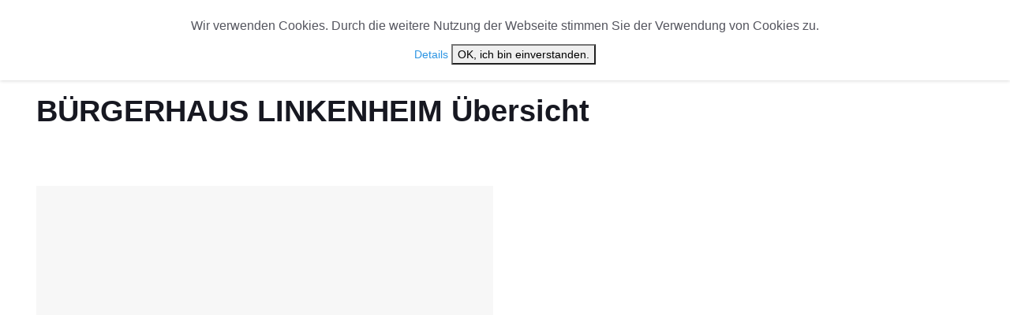

--- FILE ---
content_type: text/html; charset=UTF-8
request_url: https://www.kunst-kultur-checker.de/va-ort/10318_buergerhaus-linkenheim
body_size: 4117
content:
<!DOCTYPE html>
<html lang="de">
<head>
        <!-- Google Tag Manager -->
    <script>(function(w,d,s,l,i){w[l]=w[l]||[];w[l].push({'gtm.start':
                new Date().getTime(),event:'gtm.js'});var f=d.getElementsByTagName(s)[0],
            j=d.createElement(s),dl=l!='dataLayer'?'&l='+l:'';j.async=true;j.src=
            'https://www.googletagmanager.com/gtm.js?id='+i+dl;f.parentNode.insertBefore(j,f);
        })(window,document,'script','dataLayer','GTM-WR5XHM6');</script>
    <!-- End Google Tag Manager -->
    

    <meta charset="utf-8">
    <!--[if IE]><meta http-equiv='X-UA-Compatible' content='IE=edge,chrome=1'><![endif]-->
    <meta name="viewport" content="width=device-width, initial-scale=1, shrink-to-fit=no" />
    <meta name="verification" content="0a3c7793fdd0b465f9e8cda43928ce10" />

    
                
        
            
                
    
        <meta property="og:type" content="website" />

                    <meta property="og:title" content="Kunst Kultur Checker - Aktuelle Musikveranstaltungen &amp; Ticketangebote" />
    






                    <meta property="og:description" content="Erfahren Sie mehr über Kunst und Kultur mit Kunst Kultur Checker und sichern Sie sich Tickets für die besten Musikveranstaltungen!" />
    

        
    
    
    <meta property="og:site_name" content="Kunst Kultur Checker">

    <title>Kunst Kultur Checker - Aktuelle Musikveranstaltungen &amp; Ticketangebote | Kunst und Kultur Checker</title>
    <meta name="description" content="Erfahren Sie mehr über Kunst und Kultur mit Kunst Kultur Checker und sichern Sie sich Tickets für die besten Musikveranstaltungen!" />

    <link href="/cache-buster-1671022865/static/css/googlefonts.css" media="screen" rel="stylesheet" type="text/css" />
<link href="/cache-buster-1647520150/static/css/bootstrap.min.css" media="screen" rel="stylesheet" type="text/css" />
<link href="https://stackpath.bootstrapcdn.com/font-awesome/4.7.0/css/font-awesome.min.css" media="screen" rel="stylesheet" type="text/css" />
<link href="/cache-buster-1647520151/static/css/font-icons.css" media="screen" rel="stylesheet" type="text/css" />
<link href="/cache-buster-1678199615/static/css/owl.carousel.min.css" media="screen" rel="stylesheet" type="text/css" />
<link href="/cache-buster-1678199615/static/css/owl.theme.default.min.css" media="screen" rel="stylesheet" type="text/css" />
<link href="/cache-buster-1671461859/static/css/style.css" media="screen" rel="stylesheet" type="text/css" />
<link href="/cache-buster-1678199615/static/css/kulturchecker.css" media="screen" rel="stylesheet" type="text/css" />
<link href="/cache-buster-1647520151/static/img/favicon.ico" rel="shortcut icon" />
<link href="/static/img/apple-touch-icon.png" rel="apple-touch-icon" />
<link href="/cache-buster-1647520151/static/img/apple-touch-icon-72x72.png" rel="apple-touch-icon" sizes="72x72" />
<link href="/cache-buster-1647520151/static/img/apple-touch-icon-114x114.png" rel="apple-touch-icon" sizes="114x114" />
    <script src="/cache-buster-1647520160/static/js/lazysizes.min.js"></script>



</head>

<body class="style-music single-post">

<!-- Google Tag Manager (noscript) -->
<noscript><iframe src="https://www.googletagmanager.com/ns.html?id=GTM-WR5XHM6"
                  height="0" width="0" style="display:none;visibility:hidden"></iframe></noscript>
<!-- End Google Tag Manager (noscript) -->


<!-- Preloader -->
<div class="loader-mask">
    <div class="loader">
        <div></div>
    </div>
</div>

<!-- Bg Overlay -->
<div class="content-overlay"></div>

<!-- Sidenav -->
<header class="sidenav" id="sidenav">

    <!-- close -->
    <div class="sidenav__close">
        <button class="sidenav__close-button" id="sidenav__close-button" aria-label="close sidenav">
            <i class="ui-close sidenav__close-icon"></i>
        </button>
    </div>

    <!-- Nav -->
    <nav class="sidenav__menu-container">
        <ul class="sidenav__menu" role="menubar">
            <li>
                <a href="/" class="sidenav__menu-url">Start</a>
            </li>
            <li>
                <a href="#" class="sidenav__menu-url">Orte</a>
                <button class="sidenav__menu-toggle" aria-haspopup="true" aria-label="Open dropdown"><i class="ui-arrow-down"></i></button>
                <ul class="sidenav__menu-dropdown">
                                            <li><a href="/orte/deutschland/nordrhein-westfalen/oberhausen">Oberhausen</a></li>
                                            <li><a href="/orte/deutschland/sachsen/leipzig">Leipzig</a></li>
                                            <li><a href="/orte/deutschland/sachsen/dresden">Dresden</a></li>
                                            <li><a href="/orte/deutschland/baden-wuerttemberg/stuttgart">Stuttgart</a></li>
                                            <li><a href="/orte/deutschland/bayern/fuessen">Füssen</a></li>
                                            <li><a href="/orte/deutschland/hamburg/hamburg">Hamburg</a></li>
                                            <li><a href="/orte/deutschland/bayern/augsburg">Augsburg</a></li>
                                            <li><a href="/orte/deutschland/hessen/offenbach-am-main">Offenbach am Main</a></li>
                                            <li><a href="/orte/deutschland/brandenburg/eisenhuettenstadt">Eisenhüttenstadt</a></li>
                                            <li><a href="/orte/deutschland/bayern/muenchen">München</a></li>
                                        <li><a href="/orte/uebersicht">Übersicht</a></li>
                </ul>
            </li>
            <li>
                <a href="#" class="sidenav__menu-url">Veranstaltungstyp</a>
                <button class="sidenav__menu-toggle" aria-haspopup="true" aria-label="Open dropdown"><i class="ui-arrow-down"></i></button>
                <ul class="sidenav__menu-dropdown">
                    
                        <li><a href="/genre/50-konzerte">Konzerte</a></li>
                    
                        <li><a href="/genre/51-kultur">Kultur</a></li>
                    
                        <li><a href="/genre/53-musical-und-show">Musical &amp; Show</a></li>
                    
                        <li><a href="/genre/54-humor">Humor</a></li>
                                    </ul>
            </li>
            <li>
                <a href="/news" class="sidenav__menu-url">News</a>
            </li>
            <li>
                <a href="/cast" class="sidenav__menu-url">Cast Übersicht</a>
            </li>

        </ul>
    </nav>

    <div class="socials sidenav__socials">

                                            </div>
</header> <!-- end sidenav -->

<main class="main oh" id="main">

    <!-- Top Bar -->
    <div class="top-bar d-none d-lg-block">
        <div class="container">
            <div class="row">

                <!-- Top menu -->
                                                                                                                
                <!-- Socials -->
                <div class="col-lg-6">
                    <div class="socials nav__socials socials--nobase socials--white justify-content-end">
                                                                                                                                            </div>
                </div>

            </div>
        </div>
    </div> <!-- end top bar -->

    <!-- Navigation -->
    <header class="nav">

        <div class="nav__holder nav--sticky">
            <div class="container relative">
                <div class="flex-parent">

                    <!-- Side Menu Button -->
                    <button class="nav-icon-toggle" id="nav-icon-toggle" aria-label="Seitenmenü">
              <span class="nav-icon-toggle__box">
                <span class="nav-icon-toggle__inner"></span>
              </span>
                    </button>

                    <!-- Logo -->
                    <a href="/" class="logo">
                        <img class="logo__img" src="/static/images/KKC-Logo.png" alt="kunst-Kultur-Checker Logo" style="height: 50px;">
                    </a>

                    <!-- Nav-wrap -->
                    <nav class="flex-child nav__wrap d-none d-lg-block">
                        <ul class="nav__menu">

                            <li class="active">
                                <a href="/">Start</a>
                            </li>

                            <li class="nav__dropdown">
                                <a href="/">Orte</a>

                                <ul class="nav__dropdown-menu">
                                    
                                        <li><a href="/orte/deutschland/nordrhein-westfalen/oberhausen">Oberhausen</a></li>

                                    
                                        <li><a href="/orte/deutschland/sachsen/leipzig">Leipzig</a></li>

                                    
                                        <li><a href="/orte/deutschland/sachsen/dresden">Dresden</a></li>

                                    
                                        <li><a href="/orte/deutschland/baden-wuerttemberg/stuttgart">Stuttgart</a></li>

                                    
                                        <li><a href="/orte/deutschland/bayern/fuessen">Füssen</a></li>

                                    
                                        <li><a href="/orte/deutschland/hamburg/hamburg">Hamburg</a></li>

                                    
                                        <li><a href="/orte/deutschland/bayern/augsburg">Augsburg</a></li>

                                    
                                        <li><a href="/orte/deutschland/hessen/offenbach-am-main">Offenbach am Main</a></li>

                                    
                                        <li><a href="/orte/deutschland/brandenburg/eisenhuettenstadt">Eisenhüttenstadt</a></li>

                                    
                                        <li><a href="/orte/deutschland/bayern/muenchen">München</a></li>

                                                                        <li><a href="/orte/uebersicht">Übersicht</a></li>
                                    <li><a href="/va-ort/uebersicht">Veranstaltungsorte</a></li>
                                </ul>
                            </li>

                            <li class="nav__dropdown">
                                <a href="/">Veranstaltungstyp</a>
                                <ul class="nav__dropdown-menu">
                                                                            <li><a href="/genre/50-konzerte">Konzerte</a></li>
                                                                            <li><a href="/genre/51-kultur">Kultur</a></li>
                                                                            <li><a href="/genre/53-musical-und-show">Musical &amp; Show</a></li>
                                                                            <li><a href="/genre/54-humor">Humor</a></li>
                                                                    </ul>
                            </li>

                            <li class="">
                                <a href="/news">News</a>
                            </li>

                            <li class="">
                                <a href="/cast" class="sidenav__menu-url">Cast Übersicht</a>
                            </li>



                        </ul> <!-- end menu -->
                    </nav> <!-- end nav-wrap -->

                    <!-- Nav Right -->
                    <div class="nav__right">

                                                                                                                                                                                                                                                                                                                                                
                    </div> <!-- end nav right -->

                </div> <!-- end flex-parent -->
            </div> <!-- end container -->

        </div>
    </header> <!-- end navigation -->


        <div class="container">
        <ul class="breadcrumbs">
            <li class="breadcrumbs__item">
                <a href="/" class="breadcrumbs__url">Start</a>
            </li>
            <li class="breadcrumbs__item breadcrumbs__item--current">
                BÜRGERHAUS LINKENHEIM Übersicht
            </li>
        </ul>
    </div>

    <div class="main-container container" id="main-container">


        <div class="col-lg-12 blog__content mb-72">
            <h1 class="page-title">BÜRGERHAUS LINKENHEIM Übersicht</h1>
        </div>
        <!-- Posts -->
        <div class="col-lg-12 blog__content mb-72">


            <div class="row card-row">

                <div class="col-md-6">
                    <article class="entry card">
                        <div class="entry__img-holder card__img-holder">
                            <div class="thumb-container thumb-70">
                                                            </div>
                        </div>
                    </article>
                </div>
                <div class="col-md-6 blog__content mb-72">
                    <p></p>
                </div>
            </div>
        </div> <!-- end posts -->


        <!-- Posts -->
        <div class="col-lg-12 blog__content mb-72">
            <h2 class="page-title">Veranstaltungen im BÜRGERHAUS LINKENHEIM</h2>

            <div class="row card-row">
                                                                                    <div class="col-md-4">
                            <article class="entry card">
                                <div class="entry__img-holder card__img-holder">
                                    <a href="/veranstaltung/10311_michael-jackson-tribute---live-experience">
                                        <div class="thumb-container thumb-70">
                                                                                            <img
                                                    data-src="/Mediadaten/Veranstaltungen/812/image-thumb__812__kultur-checker-copyright_386x270_cover/michael-jackson-tribute---live-experience.jpg"
                                                    src="/static/img/empty.png" class="entry__img lazyload"
                                                    alt="Michael Jackson Tribute - Live Experience Image"/>
                                            
                                        </div>
                                    </a>
                                </div>

                                <div class="entry__body card__body">
                                    <div class="entry__header">

                                        <h2 class="entry__title zwei-zeilig">
                                            <a href="/veranstaltung/10311_michael-jackson-tribute---live-experience">Michael Jackson Tribute - Live Experience</a>
                                        </h2>


                                        <div class="entry__excerpt">
                                            <p>Für alle Michael Jackson Fans bietet die MJ Live Experience nun die Möglichkeit, noch einmal die größten Hits dieses legendären Künstlers in vollen Zügen ...</p>
                                        </div>
                                        <div class="entry__meta">
                                                                                        <br><br>
                                            <span
                                                class="widget-title genre-veranstaltungen">vom 30.01.2026 – 30.01.2026  | 1 Veranstaltung </span>
                                            <br><br>
                                            <span
                                                class="widget-title genre-veranstaltungen">nächster Termin am <strong>30.01.2026</strong></span>
                                            <br><br>


                                        </div>
                                        <hr>
                                        <a href="/veranstaltung/10311_michael-jackson-tribute---live-experience"
                                           class="btn btn-sm btn-color">
                                            <span>Infos zu Cast, Termine & Tickets</span>
                                        </a>

                                    </div>
                                </div>
                            </article>
                        </div>
                                                </div>




        </div> <!-- end posts -->


    </div> <!-- end content -->


    </div> <!-- end main container -->




    <!-- Footer -->
<footer class="footer footer--dark footer--bg-img" style="background-image: url('/static/img/content/footer/footer_bg_img.jpg');">
    <div class="container">
        <div class="footer__widgets">
            <div class="row">

                <div class="col-lg-3 col-md-6">
                    <aside class="widget widget-logo">
                        <a href="/">
                            <img class="logo__img" src="/static/images/KKC-Logo.png" alt="kunst-Kultur-Checker Logo">
                        </a>
                        <p class="copyright">
                            &copy; 2026 Kunst &amp; Kultur Checker
                        </p>
                        <div class="socials socials--large socials--rounded mb-24">
                                                                                                                                                                    </div>
                    </aside>
                </div>

                <div class="col-lg-2 col-md-6">
                    <aside class="widget widget_nav_menu">
                        <h4 class="widget-title">Weitere Links</h4>
                        <ul>
                                                            <li><a href="/ueber-uns/Impressum" >Impressum</a></li>
                                                            <li><a href="/ueber-uns/Datenschutzerkl%C3%A4rung" >Datenschutzerklärung</a></li>
                                                    </ul>
                    </aside>
                </div>



            </div>
        </div>
    </div> <!-- end container -->
</footer> <!-- end footer -->


<div id="cookie-popup">
    <div class="hinweis">
        <p>Wir verwenden Cookies. Durch die weitere Nutzung der Webseite stimmen Sie der Verwendung von Cookies zu.</p>
    </div>
    <span class="more">
      <a href="/ueber-uns/Datenschutzerkl%C3%A4rung">Details</a>
    </span>
    <button onclick='cookieOk()'>OK, ich bin einverstanden.</button>
</div>



    <div id="back-to-top">
        <a href="#top" aria-label="nach oben"><i class="ui-arrow-up"></i></a>
    </div>

</main> <!-- end main-wrapper -->


<!-- jQuery Scripts -->

<script src="/cache-buster-1647520160/static/js/jquery.min.js"></script>
<script src="/cache-buster-1647520159/static/js/bootstrap.min.js"></script>
<script src="/cache-buster-1647520159/static/js/easing.min.js"></script>
<script src="/cache-buster-1647520160/static/js/owl-carousel.min.js"></script>
<script src="/cache-buster-1647520159/static/js/flickity.pkgd.min.js"></script>
<script src="/cache-buster-1647520160/static/js/jquery.newsTicker.min.js"></script>
<script src="/cache-buster-1647520160/static/js/modernizr.min.js"></script>
<script src="/cache-buster-1679340020/static/js/jquery.cookie.js"></script>
<script src="/cache-buster-1677700646/static/js/scripts.js"></script>
<script src="/cache-buster-1671486983/static/js/custom.js"></script>

<script>
    $( document ).ready(function() {
        if ($.cookie('setCookieHinweis') == null ){
            $('#cookie-popup').show();
        }else{
            $('#cookie-popup').hide();
        }
    });
</script>

<script>
    $('.owl-carousel').owlCarousel({
        loop:true,
        margin:10,
        responsiveClass:true,
        navText: ["<i class='fa fa-angle-left'></i>","<i class='fa fa-angle-right'></i>"],
        responsive:{
            0:{
                items:1,
                nav:true
            },
            600:{
                items:3,
                nav:false
            },
            1000:{
                items:5,
                nav:true,
                loop:false
            }
        }
    })
</script>
</body>
</html>